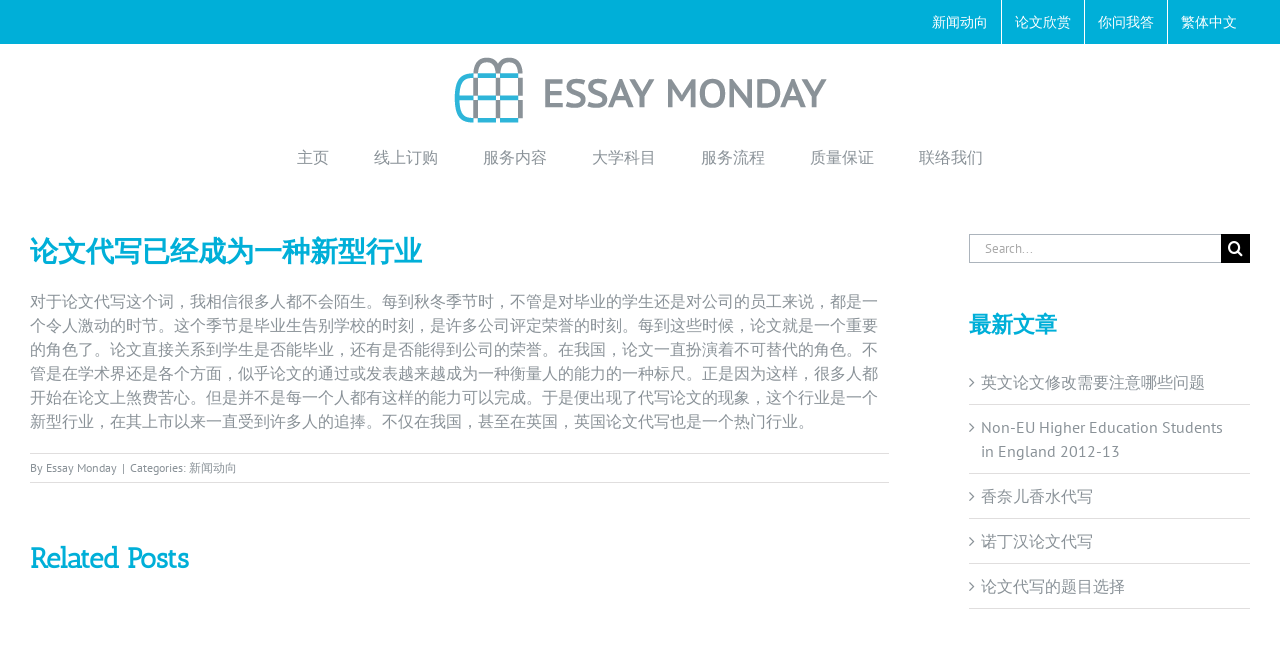

--- FILE ---
content_type: text/html; charset=UTF-8
request_url: https://www.essaymon.com/sc/essay-writing-has-become-a-new-industry.html
body_size: 12445
content:
<!DOCTYPE html>
<html class="avada-html-layout-boxed avada-html-header-position-top" lang="en-US" prefix="og: http://ogp.me/ns# fb: http://ogp.me/ns/fb#">
<head>
	<meta http-equiv="X-UA-Compatible" content="IE=edge" />
	<meta http-equiv="Content-Type" content="text/html; charset=utf-8"/>
	<meta name="viewport" content="width=device-width, initial-scale=1" />
	<meta name='robots' content='index, follow, max-image-preview:large, max-snippet:-1, max-video-preview:-1' />
	<style>img:is([sizes="auto" i], [sizes^="auto," i]) { contain-intrinsic-size: 3000px 1500px }</style>
	
	<!-- This site is optimized with the Yoast SEO plugin v26.7 - https://yoast.com/wordpress/plugins/seo/ -->
	<title>论文代写已经成为一种新型行业 - Essay Monday 英国专业论文代写辅导</title>
	<link rel="canonical" href="https://www.essaymon.com/sc/essay-writing-has-become-a-new-industry.html" />
	<meta property="og:locale" content="en_US" />
	<meta property="og:type" content="article" />
	<meta property="og:title" content="论文代写已经成为一种新型行业 - Essay Monday 英国专业论文代写辅导" />
	<meta property="og:description" content="对于论文代写这个词，我相信很多人都不会陌生。每到秋冬季节时，不管是对毕业的学生还是对公司的员工来说，都是一个令人激动的时节。这个季节是毕业生告别学校的时刻，是许多公司评定荣誉的时刻。每到这些时候，论文就是一个重要的角色了。论文直接关系到学生是否能毕业，还有是否能得到公司的荣誉。在我国，论文一直扮演着不可替代的角色。不管是在学术界还是各个方面，似乎论文的通过或发表越来越成为一种衡量人的能力的一种标尺。正是因为这样，很多人都开始在论文上煞费苦心。但是并不是每一个人都有这样的能力可以完成。于是便出现了代写论文的现象，这个行业是一个新型行业，在其上市以来一直受到许多人的追捧。不仅在我国，甚至在英国，英国论文代写也是一个热门行业。" />
	<meta property="og:url" content="https://www.essaymon.com/sc/essay-writing-has-become-a-new-industry.html" />
	<meta property="og:site_name" content="Essay Monday 英国专业论文代写辅导" />
	<meta property="article:published_time" content="2014-09-26T08:03:27+00:00" />
	<meta property="article:modified_time" content="2015-11-23T16:29:59+00:00" />
	<meta name="author" content="Essay Monday" />
	<meta name="twitter:label1" content="Written by" />
	<meta name="twitter:data1" content="Essay Monday" />
	<script type="application/ld+json" class="yoast-schema-graph">{"@context":"https://schema.org","@graph":[{"@type":"Article","@id":"https://www.essaymon.com/sc/essay-writing-has-become-a-new-industry.html#article","isPartOf":{"@id":"https://www.essaymon.com/sc/essay-writing-has-become-a-new-industry.html"},"author":{"name":"Essay Monday","@id":"https://www.essaymon.com/sc/#/schema/person/e72685b7b84f80bb19717e293aea999d"},"headline":"论文代写已经成为一种新型行业","datePublished":"2014-09-26T08:03:27+00:00","dateModified":"2015-11-23T16:29:59+00:00","mainEntityOfPage":{"@id":"https://www.essaymon.com/sc/essay-writing-has-become-a-new-industry.html"},"wordCount":0,"articleSection":["新闻动向"],"inLanguage":"en-US"},{"@type":"WebPage","@id":"https://www.essaymon.com/sc/essay-writing-has-become-a-new-industry.html","url":"https://www.essaymon.com/sc/essay-writing-has-become-a-new-industry.html","name":"论文代写已经成为一种新型行业 - Essay Monday 英国专业论文代写辅导","isPartOf":{"@id":"https://www.essaymon.com/sc/#website"},"datePublished":"2014-09-26T08:03:27+00:00","dateModified":"2015-11-23T16:29:59+00:00","author":{"@id":"https://www.essaymon.com/sc/#/schema/person/e72685b7b84f80bb19717e293aea999d"},"breadcrumb":{"@id":"https://www.essaymon.com/sc/essay-writing-has-become-a-new-industry.html#breadcrumb"},"inLanguage":"en-US","potentialAction":[{"@type":"ReadAction","target":["https://www.essaymon.com/sc/essay-writing-has-become-a-new-industry.html"]}]},{"@type":"BreadcrumbList","@id":"https://www.essaymon.com/sc/essay-writing-has-become-a-new-industry.html#breadcrumb","itemListElement":[{"@type":"ListItem","position":1,"name":"Home","item":"https://www.essaymon.com/sc/"},{"@type":"ListItem","position":2,"name":"新闻动向","item":"https://www.essaymon.com/sc/news"},{"@type":"ListItem","position":3,"name":"论文代写已经成为一种新型行业"}]},{"@type":"WebSite","@id":"https://www.essaymon.com/sc/#website","url":"https://www.essaymon.com/sc/","name":"Essay Monday 英国专业论文代写辅导","description":"专业论文代写，论文辅导专家帮助华人留学生理解知识","potentialAction":[{"@type":"SearchAction","target":{"@type":"EntryPoint","urlTemplate":"https://www.essaymon.com/sc/?s={search_term_string}"},"query-input":{"@type":"PropertyValueSpecification","valueRequired":true,"valueName":"search_term_string"}}],"inLanguage":"en-US"},{"@type":"Person","@id":"https://www.essaymon.com/sc/#/schema/person/e72685b7b84f80bb19717e293aea999d","name":"Essay Monday","image":{"@type":"ImageObject","inLanguage":"en-US","@id":"https://www.essaymon.com/sc/#/schema/person/image/","url":"https://secure.gravatar.com/avatar/0ab2368989ac0872c5649cd286ac21287169dd74d6ebe729f18d4f0b5c4758d8?s=96&d=mm&r=g","contentUrl":"https://secure.gravatar.com/avatar/0ab2368989ac0872c5649cd286ac21287169dd74d6ebe729f18d4f0b5c4758d8?s=96&d=mm&r=g","caption":"Essay Monday"},"url":"https://www.essaymon.com/sc/author/essmon"}]}</script>
	<!-- / Yoast SEO plugin. -->


<link rel="alternate" type="application/rss+xml" title="Essay Monday 英国专业论文代写辅导 &raquo; Feed" href="https://www.essaymon.com/sc/feed" />
<link rel="alternate" type="application/rss+xml" title="Essay Monday 英国专业论文代写辅导 &raquo; Comments Feed" href="https://www.essaymon.com/sc/comments/feed" />
					<link rel="shortcut icon" href="https://www.essaymon.com/sc/wp-content/uploads/sites/2/2016/06/favicon.png" type="image/x-icon" />
		
		
		
				<link rel="alternate" type="application/rss+xml" title="Essay Monday 英国专业论文代写辅导 &raquo; 论文代写已经成为一种新型行业 Comments Feed" href="https://www.essaymon.com/sc/essay-writing-has-become-a-new-industry.html/feed" />

		<meta property="og:title" content="论文代写已经成为一种新型行业"/>
		<meta property="og:type" content="article"/>
		<meta property="og:url" content="https://www.essaymon.com/sc/essay-writing-has-become-a-new-industry.html"/>
		<meta property="og:site_name" content="Essay Monday 英国专业论文代写辅导"/>
		<meta property="og:description" content="对于论文代写这个词，我相信很多人都不会陌生。每到秋冬季节时，不管是对毕业的学生还是对公司的员工来说，都是一个令人激动的时节。这个季节是毕业生告别学校的时刻，是许多公司评定荣誉的时刻。每到这些时候，论文就是一个重要的角色了。论文直接关系到学生是否能毕业，还有是否能得到公司的荣誉。在我国，论文一直扮演着不可替代的角色。不管是在学术界还是各个方面，似乎论文的通过或发表越来越成为一种衡量人的能力的一种标尺。正是因为这样，很多人都开始在论文上煞费苦心。但是并不是每一个人都有这样的能力可以完成。于是便出现了代写论文的现象，这个行业是一个新型行业，在其上市以来一直受到许多人的追捧。不仅在我国，甚至在英国，英国论文代写也是一个热门行业。"/>

									<meta property="og:image" content="https://www.essaymon.com/sc/wp-content/uploads/sites/2/2015/08/logo-sticky.png"/>
							<link rel='stylesheet' id='fusion-dynamic-css-css' href='https://www.essaymon.com/sc/wp-content/uploads/sites/2/fusion-styles/_blog-2-47b1d26a30bbaf9f3e2afae829280066.min.css?ver=3.9.1' type='text/css' media='all' />
<script type="6ceae43682c4d246c09f9ce7-text/javascript" src="https://www.essaymon.com/sc/wp-includes/js/jquery/jquery.min.js?ver=3.7.1" id="jquery-core-js"></script>
<script type="6ceae43682c4d246c09f9ce7-text/javascript" src="https://www.essaymon.com/sc/wp-includes/js/jquery/jquery-migrate.min.js?ver=3.4.1" id="jquery-migrate-js"></script>
<script type="6ceae43682c4d246c09f9ce7-text/javascript" id="file_uploads_nfpluginsettings-js-extra">
/* <![CDATA[ */
var params = {"clearLogRestUrl":"https:\/\/www.essaymon.com\/sc\/wp-json\/nf-file-uploads\/debug-log\/delete-all","clearLogButtonId":"file_uploads_clear_debug_logger","downloadLogRestUrl":"https:\/\/www.essaymon.com\/sc\/wp-json\/nf-file-uploads\/debug-log\/get-all","downloadLogButtonId":"file_uploads_download_debug_logger"};
/* ]]> */
</script>
<script type="6ceae43682c4d246c09f9ce7-text/javascript" src="https://www.essaymon.com/sc/wp-content/plugins/ninja-forms-uploads/assets/js/nfpluginsettings.js?ver=3.3.23" id="file_uploads_nfpluginsettings-js"></script>
<script type="6ceae43682c4d246c09f9ce7-text/javascript" src="https://www.essaymon.com/sc/wp-content/plugins/revslider/public/assets/js/rbtools.min.js?ver=6.6.7" async id="tp-tools-js"></script>
<script type="6ceae43682c4d246c09f9ce7-text/javascript" src="https://www.essaymon.com/sc/wp-content/plugins/revslider/public/assets/js/rs6.min.js?ver=6.6.7" async id="revmin-js"></script>
<link rel="https://api.w.org/" href="https://www.essaymon.com/sc/wp-json/" /><link rel="alternate" title="JSON" type="application/json" href="https://www.essaymon.com/sc/wp-json/wp/v2/posts/1067" /><link rel="EditURI" type="application/rsd+xml" title="RSD" href="https://www.essaymon.com/sc/xmlrpc.php?rsd" />
<link rel='shortlink' href='https://www.essaymon.com/sc/?p=1067' />
<link rel="alternate" title="oEmbed (JSON)" type="application/json+oembed" href="https://www.essaymon.com/sc/wp-json/oembed/1.0/embed?url=https%3A%2F%2Fwww.essaymon.com%2Fsc%2Fessay-writing-has-become-a-new-industry.html" />
<link rel="alternate" title="oEmbed (XML)" type="text/xml+oembed" href="https://www.essaymon.com/sc/wp-json/oembed/1.0/embed?url=https%3A%2F%2Fwww.essaymon.com%2Fsc%2Fessay-writing-has-become-a-new-industry.html&#038;format=xml" />
<style type="text/css" id="css-fb-visibility">@media screen and (max-width: 640px){.fusion-no-small-visibility{display:none !important;}body .sm-text-align-center{text-align:center !important;}body .sm-text-align-left{text-align:left !important;}body .sm-text-align-right{text-align:right !important;}body .sm-flex-align-center{justify-content:center !important;}body .sm-flex-align-flex-start{justify-content:flex-start !important;}body .sm-flex-align-flex-end{justify-content:flex-end !important;}body .sm-mx-auto{margin-left:auto !important;margin-right:auto !important;}body .sm-ml-auto{margin-left:auto !important;}body .sm-mr-auto{margin-right:auto !important;}body .fusion-absolute-position-small{position:absolute;top:auto;width:100%;}.awb-sticky.awb-sticky-small{ position: sticky; top: var(--awb-sticky-offset,0); }}@media screen and (min-width: 641px) and (max-width: 1024px){.fusion-no-medium-visibility{display:none !important;}body .md-text-align-center{text-align:center !important;}body .md-text-align-left{text-align:left !important;}body .md-text-align-right{text-align:right !important;}body .md-flex-align-center{justify-content:center !important;}body .md-flex-align-flex-start{justify-content:flex-start !important;}body .md-flex-align-flex-end{justify-content:flex-end !important;}body .md-mx-auto{margin-left:auto !important;margin-right:auto !important;}body .md-ml-auto{margin-left:auto !important;}body .md-mr-auto{margin-right:auto !important;}body .fusion-absolute-position-medium{position:absolute;top:auto;width:100%;}.awb-sticky.awb-sticky-medium{ position: sticky; top: var(--awb-sticky-offset,0); }}@media screen and (min-width: 1025px){.fusion-no-large-visibility{display:none !important;}body .lg-text-align-center{text-align:center !important;}body .lg-text-align-left{text-align:left !important;}body .lg-text-align-right{text-align:right !important;}body .lg-flex-align-center{justify-content:center !important;}body .lg-flex-align-flex-start{justify-content:flex-start !important;}body .lg-flex-align-flex-end{justify-content:flex-end !important;}body .lg-mx-auto{margin-left:auto !important;margin-right:auto !important;}body .lg-ml-auto{margin-left:auto !important;}body .lg-mr-auto{margin-right:auto !important;}body .fusion-absolute-position-large{position:absolute;top:auto;width:100%;}.awb-sticky.awb-sticky-large{ position: sticky; top: var(--awb-sticky-offset,0); }}</style><meta name="generator" content="Powered by Slider Revolution 6.6.7 - responsive, Mobile-Friendly Slider Plugin for WordPress with comfortable drag and drop interface." />
<script type="6ceae43682c4d246c09f9ce7-text/javascript">function setREVStartSize(e){
			//window.requestAnimationFrame(function() {
				window.RSIW = window.RSIW===undefined ? window.innerWidth : window.RSIW;
				window.RSIH = window.RSIH===undefined ? window.innerHeight : window.RSIH;
				try {
					var pw = document.getElementById(e.c).parentNode.offsetWidth,
						newh;
					pw = pw===0 || isNaN(pw) || (e.l=="fullwidth" || e.layout=="fullwidth") ? window.RSIW : pw;
					e.tabw = e.tabw===undefined ? 0 : parseInt(e.tabw);
					e.thumbw = e.thumbw===undefined ? 0 : parseInt(e.thumbw);
					e.tabh = e.tabh===undefined ? 0 : parseInt(e.tabh);
					e.thumbh = e.thumbh===undefined ? 0 : parseInt(e.thumbh);
					e.tabhide = e.tabhide===undefined ? 0 : parseInt(e.tabhide);
					e.thumbhide = e.thumbhide===undefined ? 0 : parseInt(e.thumbhide);
					e.mh = e.mh===undefined || e.mh=="" || e.mh==="auto" ? 0 : parseInt(e.mh,0);
					if(e.layout==="fullscreen" || e.l==="fullscreen")
						newh = Math.max(e.mh,window.RSIH);
					else{
						e.gw = Array.isArray(e.gw) ? e.gw : [e.gw];
						for (var i in e.rl) if (e.gw[i]===undefined || e.gw[i]===0) e.gw[i] = e.gw[i-1];
						e.gh = e.el===undefined || e.el==="" || (Array.isArray(e.el) && e.el.length==0)? e.gh : e.el;
						e.gh = Array.isArray(e.gh) ? e.gh : [e.gh];
						for (var i in e.rl) if (e.gh[i]===undefined || e.gh[i]===0) e.gh[i] = e.gh[i-1];
											
						var nl = new Array(e.rl.length),
							ix = 0,
							sl;
						e.tabw = e.tabhide>=pw ? 0 : e.tabw;
						e.thumbw = e.thumbhide>=pw ? 0 : e.thumbw;
						e.tabh = e.tabhide>=pw ? 0 : e.tabh;
						e.thumbh = e.thumbhide>=pw ? 0 : e.thumbh;
						for (var i in e.rl) nl[i] = e.rl[i]<window.RSIW ? 0 : e.rl[i];
						sl = nl[0];
						for (var i in nl) if (sl>nl[i] && nl[i]>0) { sl = nl[i]; ix=i;}
						var m = pw>(e.gw[ix]+e.tabw+e.thumbw) ? 1 : (pw-(e.tabw+e.thumbw)) / (e.gw[ix]);
						newh =  (e.gh[ix] * m) + (e.tabh + e.thumbh);
					}
					var el = document.getElementById(e.c);
					if (el!==null && el) el.style.height = newh+"px";
					el = document.getElementById(e.c+"_wrapper");
					if (el!==null && el) {
						el.style.height = newh+"px";
						el.style.display = "block";
					}
				} catch(e){
					console.log("Failure at Presize of Slider:" + e)
				}
			//});
		  };</script>
		<script type="6ceae43682c4d246c09f9ce7-text/javascript">
			var doc = document.documentElement;
			doc.setAttribute( 'data-useragent', navigator.userAgent );
		</script>
		<script type="6ceae43682c4d246c09f9ce7-text/javascript">
  (function(i,s,o,g,r,a,m){i['GoogleAnalyticsObject']=r;i[r]=i[r]||function(){
  (i[r].q=i[r].q||[]).push(arguments)},i[r].l=1*new Date();a=s.createElement(o),
  m=s.getElementsByTagName(o)[0];a.async=1;a.src=g;m.parentNode.insertBefore(a,m)
  })(window,document,'script','//www.google-analytics.com/analytics.js','ga');

  ga('create', 'UA-57433109-9', 'auto');
  ga('send', 'pageview');

</script>
	</head>

<body class="wp-singular post-template-default single single-post postid-1067 single-format-standard wp-theme-Avada wp-child-theme-Avada-Child-Theme has-sidebar fusion-image-hovers fusion-pagination-sizing fusion-button_type-flat fusion-button_span-no fusion-button_gradient-linear avada-image-rollover-circle-yes avada-image-rollover-no fusion-has-button-gradient fusion-body ltr no-mobile-slidingbar no-desktop-totop no-mobile-totop fusion-disable-outline fusion-sub-menu-fade mobile-logo-pos-center layout-boxed-mode avada-has-boxed-modal-shadow-none layout-scroll-offset-full avada-has-zero-margin-offset-top fusion-top-header menu-text-align-center mobile-menu-design-modern fusion-show-pagination-text fusion-header-layout-v5 avada-responsive avada-footer-fx-bg-parallax avada-menu-highlight-style-bar fusion-search-form-classic fusion-main-menu-search-overlay fusion-avatar-square avada-sticky-shrinkage avada-dropdown-styles avada-blog-layout-grid avada-blog-archive-layout-grid avada-header-shadow-no avada-menu-icon-position-left avada-has-megamenu-shadow avada-has-mainmenu-dropdown-divider avada-has-pagetitle-100-width avada-has-breadcrumb-mobile-hidden avada-has-titlebar-hide avada-has-pagination-padding avada-flyout-menu-direction-fade avada-ec-views-v1" data-awb-post-id="1067">
		<a class="skip-link screen-reader-text" href="#content">Skip to content</a>

	<div id="boxed-wrapper">
									
		<div id="wrapper" class="fusion-wrapper">
			<div id="home" style="position:relative;top:-1px;"></div>
							
					
			<header class="fusion-header-wrapper">
				<div class="fusion-header-v5 fusion-logo-alignment fusion-logo-center fusion-sticky-menu- fusion-sticky-logo-1 fusion-mobile-logo-1 fusion-sticky-menu-and-logo fusion-header-menu-align-center fusion-mobile-menu-design-modern">
					
<div class="fusion-secondary-header">
	<div class="fusion-row">
							<div class="fusion-alignright">
				<nav class="fusion-secondary-menu" role="navigation" aria-label="Secondary Menu"><ul id="menu-top-nav" class="menu"><li  id="menu-item-1790"  class="menu-item menu-item-type-post_type menu-item-object-page current_page_parent menu-item-1790"  data-item-id="1790"><a  href="https://www.essaymon.com/sc/news" class="fusion-bar-highlight"><span class="menu-text">新闻动向</span></a></li><li  id="menu-item-1791"  class="menu-item menu-item-type-post_type menu-item-object-page menu-item-1791"  data-item-id="1791"><a  href="https://www.essaymon.com/sc/free-essays" class="fusion-bar-highlight"><span class="menu-text">论文欣赏</span></a></li><li  id="menu-item-1792"  class="menu-item menu-item-type-post_type menu-item-object-page menu-item-1792"  data-item-id="1792"><a  href="https://www.essaymon.com/sc/faqs" class="fusion-bar-highlight"><span class="menu-text">你问我答</span></a></li><li  id="menu-item-1827"  class="menu-item menu-item-type-custom menu-item-object-custom menu-item-1827"  data-item-id="1827"><a href="https://www.essaymon.com/" class="fusion-bar-highlight"><span class="menu-text">繁体中文</span></a></li></ul></nav><nav class="fusion-mobile-nav-holder fusion-mobile-menu-text-align-left" aria-label="Secondary Mobile Menu"></nav>			</div>
			</div>
</div>
<div class="fusion-header-sticky-height"></div>
<div class="fusion-sticky-header-wrapper"> <!-- start fusion sticky header wrapper -->
	<div class="fusion-header">
		<div class="fusion-row">
							<div class="fusion-logo" data-margin-top="10px" data-margin-bottom="10px" data-margin-left="0px" data-margin-right="0px">
			<a class="fusion-logo-link"  href="https://www.essaymon.com/sc/" >

						<!-- standard logo -->
			<img src="https://www.essaymon.com/sc/wp-content/uploads/sites/2/2015/08/logo-sticky.png" srcset="https://www.essaymon.com/sc/wp-content/uploads/sites/2/2015/08/logo-sticky.png 1x, https://www.essaymon.com/sc/wp-content/uploads/sites/2/2015/08/logo-sticky@2x.png 2x" width="375" height="72" style="max-height:72px;height:auto;" alt="Essay Monday 英国专业论文代写辅导 Logo" data-retina_logo_url="https://www.essaymon.com/sc/wp-content/uploads/sites/2/2015/08/logo-sticky@2x.png" class="fusion-standard-logo" />

											<!-- mobile logo -->
				<img src="https://www.essaymon.com/sc/wp-content/uploads/sites/2/2015/09/logo-new-21.svg" srcset="https://www.essaymon.com/sc/wp-content/uploads/sites/2/2015/09/logo-new-21.svg 1x" width="" height="" alt="Essay Monday 英国专业论文代写辅导 Logo" data-retina_logo_url="" class="fusion-mobile-logo" />
			
											<!-- sticky header logo -->
				<img src="https://www.essaymon.com/sc/wp-content/uploads/sites/2/2015/09/logo-new-21.svg" srcset="https://www.essaymon.com/sc/wp-content/uploads/sites/2/2015/09/logo-new-21.svg 1x" width="" height="" alt="Essay Monday 英国专业论文代写辅导 Logo" data-retina_logo_url="" class="fusion-sticky-logo" />
					</a>
		</div>
								<div class="fusion-mobile-menu-icons">
							<a href="#" class="fusion-icon awb-icon-bars" aria-label="Toggle mobile menu" aria-expanded="false"></a>
		
		
		
			</div>
			
					</div>
	</div>
	<div class="fusion-secondary-main-menu">
		<div class="fusion-row">
			<nav class="fusion-main-menu" aria-label="Main Menu"><div class="fusion-overlay-search">		<form role="search" class="searchform fusion-search-form  fusion-search-form-classic" method="get" action="https://www.essaymon.com/sc/">
			<div class="fusion-search-form-content">

				
				<div class="fusion-search-field search-field">
					<label><span class="screen-reader-text">Search for:</span>
													<input type="search" value="" name="s" class="s" placeholder="Search..." required aria-required="true" aria-label="Search..."/>
											</label>
				</div>
				<div class="fusion-search-button search-button">
					<input type="submit" class="fusion-search-submit searchsubmit" aria-label="Search" value="&#xf002;" />
									</div>

				
			</div>


			
		</form>
		<div class="fusion-search-spacer"></div><a href="#" role="button" aria-label="Close Search" class="fusion-close-search"></a></div><ul id="menu-main-nav" class="fusion-menu"><li  id="menu-item-1793"  class="menu-item menu-item-type-post_type menu-item-object-page menu-item-home menu-item-1793"  data-item-id="1793"><a  href="https://www.essaymon.com/sc/" class="fusion-bar-highlight"><span class="menu-text">主页</span></a></li><li  id="menu-item-1794"  class="menu-item menu-item-type-post_type menu-item-object-page menu-item-1794"  data-item-id="1794"><a  href="https://www.essaymon.com/sc/order" class="fusion-bar-highlight"><span class="menu-text">线上订购</span></a></li><li  id="menu-item-1796"  class="menu-item menu-item-type-post_type menu-item-object-page menu-item-1796"  data-item-id="1796"><a  href="https://www.essaymon.com/sc/services" class="fusion-bar-highlight"><span class="menu-text">服务内容</span></a></li><li  id="menu-item-1795"  class="menu-item menu-item-type-post_type menu-item-object-page menu-item-1795"  data-item-id="1795"><a  href="https://www.essaymon.com/sc/course-subjects" class="fusion-bar-highlight"><span class="menu-text">大学科目</span></a></li><li  id="menu-item-1798"  class="menu-item menu-item-type-post_type menu-item-object-page menu-item-1798"  data-item-id="1798"><a  href="https://www.essaymon.com/sc/procedures" class="fusion-bar-highlight"><span class="menu-text">服务流程</span></a></li><li  id="menu-item-1799"  class="menu-item menu-item-type-post_type menu-item-object-page menu-item-1799"  data-item-id="1799"><a  href="https://www.essaymon.com/sc/guarantees" class="fusion-bar-highlight"><span class="menu-text">质量保证</span></a></li><li  id="menu-item-1797"  class="menu-item menu-item-type-post_type menu-item-object-page menu-item-1797"  data-item-id="1797"><a  href="https://www.essaymon.com/sc/contact-us" class="fusion-bar-highlight"><span class="menu-text">联络我们</span></a></li></ul></nav>
<nav class="fusion-mobile-nav-holder fusion-mobile-menu-text-align-left" aria-label="Main Menu Mobile"></nav>

					</div>
	</div>
</div> <!-- end fusion sticky header wrapper -->
				</div>
				<div class="fusion-clearfix"></div>
			</header>
								
							<div id="sliders-container" class="fusion-slider-visibility">
					</div>
				
					
							
			
						<main id="main" class="clearfix ">
				<div class="fusion-row" style="">

<section id="content" style="float: left;">
	
					<article id="post-1067" class="post post-1067 type-post status-publish format-standard hentry category-news">
						
				
															<h1 class="entry-title fusion-post-title">论文代写已经成为一种新型行业</h1>										<div class="post-content">
				<p>对于论文代写这个词，我相信很多人都不会陌生。每到秋冬季节时，不管是对毕业的学生还是对公司的员工来说，都是一个令人激动的时节。这个季节是毕业生告别学校的时刻，是许多公司评定荣誉的时刻。每到这些时候，论文就是一个重要的角色了。论文直接关系到学生是否能毕业，还有是否能得到公司的荣誉。在我国，论文一直扮演着不可替代的角色。不管是在学术界还是各个方面，似乎论文的通过或发表越来越成为一种衡量人的能力的一种标尺。正是因为这样，很多人都开始在论文上煞费苦心。但是并不是每一个人都有这样的能力可以完成。于是便出现了代写论文的现象，这个行业是一个新型行业，在其上市以来一直受到许多人的追捧。不仅在我国，甚至在英国，英国论文代写也是一个热门行业。</p>
							</div>

												<div class="fusion-meta-info"><div class="fusion-meta-info-wrapper"><span class="updated rich-snippet-hidden">2015-11-23T16:29:59+00:00</span>By <span class="vcard"><span class="fn"><a href="https://www.essaymon.com/sc/author/essmon" title="Posts by Essay Monday" rel="author">Essay Monday</a></span></span><span class="fusion-inline-sep">|</span>Categories: <a href="https://www.essaymon.com/sc/category/news" rel="category tag">新闻动向</a><span class="fusion-inline-sep">|</span></div></div>																								<section class="related-posts single-related-posts">
					<div class="fusion-title fusion-title-size-two sep-" style="margin-top:0px;margin-bottom:31px;">
					<h2 class="title-heading-left" style="margin:0;">
						Related Posts					</h2>
					<span class="awb-title-spacer"></span>
					<div class="title-sep-container">
						<div class="title-sep sep-"></div>
					</div>
				</div>
				
	
	
	
					<div class="awb-carousel awb-swiper awb-swiper-carousel" data-imagesize="fixed" data-metacontent="no" data-autoplay="no" data-touchscroll="no" data-columns="5" data-itemmargin="44px" data-itemwidth="180" data-scrollitems="">
		<div class="swiper-wrapper">
																		<div class="swiper-slide">
					<div class="fusion-carousel-item-wrapper">
						<div  class="fusion-image-wrapper fusion-image-size-fixed" aria-haspopup="true">
							<a href="https://www.essaymon.com/sc/english-papers-modify-what-issues-need-attention.html" aria-label="英文论文修改需要注意哪些问题">
										<div class="fusion-placeholder-image" data-origheight="150" data-origwidth="100%" style="width:100%;height:150px;"></div>
					</a>
							</div>
											</div><!-- fusion-carousel-item-wrapper -->
				</div>
															<div class="swiper-slide">
					<div class="fusion-carousel-item-wrapper">
						<div  class="fusion-image-wrapper fusion-image-size-fixed" aria-haspopup="true">
							<a href="https://www.essaymon.com/sc/non-eu-higher-education-students-in-england-2012-13.html" aria-label="Non-EU Higher Education Students in England 2012-13">
										<div class="fusion-placeholder-image" data-origheight="150" data-origwidth="100%" style="width:100%;height:150px;"></div>
					</a>
							</div>
											</div><!-- fusion-carousel-item-wrapper -->
				</div>
															<div class="swiper-slide">
					<div class="fusion-carousel-item-wrapper">
						<div  class="fusion-image-wrapper fusion-image-size-fixed" aria-haspopup="true">
							<a href="https://www.essaymon.com/sc/nottingham-paper-to-write.html" aria-label="诺丁汉论文代写">
										<div class="fusion-placeholder-image" data-origheight="150" data-origwidth="100%" style="width:100%;height:150px;"></div>
					</a>
							</div>
											</div><!-- fusion-carousel-item-wrapper -->
				</div>
															<div class="swiper-slide">
					<div class="fusion-carousel-item-wrapper">
						<div  class="fusion-image-wrapper fusion-image-size-fixed" aria-haspopup="true">
							<a href="https://www.essaymon.com/sc/paper-to-write-the-exam-topics-secret-answer.html" aria-label="论文代写的考试答题选题秘诀">
										<div class="fusion-placeholder-image" data-origheight="150" data-origwidth="100%" style="width:100%;height:150px;"></div>
					</a>
							</div>
											</div><!-- fusion-carousel-item-wrapper -->
				</div>
															<div class="swiper-slide">
					<div class="fusion-carousel-item-wrapper">
						<div  class="fusion-image-wrapper fusion-image-size-fixed" aria-haspopup="true">
							<a href="https://www.essaymon.com/sc/essay-writing-exam-tips.html" aria-label="论文代写的考试技巧">
										<div class="fusion-placeholder-image" data-origheight="150" data-origwidth="100%" style="width:100%;height:150px;"></div>
					</a>
							</div>
											</div><!-- fusion-carousel-item-wrapper -->
				</div>
					</div><!-- swiper-wrapper -->
				<div class="awb-swiper-button awb-swiper-button-prev"><i class="awb-icon-angle-left"></i></div><div class="awb-swiper-button awb-swiper-button-next"><i class="awb-icon-angle-right"></i></div>	</div><!-- fusion-carousel -->
</section><!-- related-posts -->


																	</article>
	</section>
<aside id="sidebar" class="sidebar fusion-widget-area fusion-content-widget-area fusion-sidebar-right fusion-blogsidebar" style="float: right;" data="">
											
					<section id="search-2" class="widget widget_search">		<form role="search" class="searchform fusion-search-form  fusion-search-form-classic" method="get" action="https://www.essaymon.com/sc/">
			<div class="fusion-search-form-content">

				
				<div class="fusion-search-field search-field">
					<label><span class="screen-reader-text">Search for:</span>
													<input type="search" value="" name="s" class="s" placeholder="Search..." required aria-required="true" aria-label="Search..."/>
											</label>
				</div>
				<div class="fusion-search-button search-button">
					<input type="submit" class="fusion-search-submit searchsubmit" aria-label="Search" value="&#xf002;" />
									</div>

				
			</div>


			
		</form>
		</section>
		<section id="recent-posts-2" class="widget widget_recent_entries">
		<div class="heading"><h4 class="widget-title">最新文章</h4></div>
		<ul>
											<li>
					<a href="https://www.essaymon.com/sc/english-papers-modify-what-issues-need-attention.html">英文论文修改需要注意哪些问题</a>
									</li>
											<li>
					<a href="https://www.essaymon.com/sc/non-eu-higher-education-students-in-england-2012-13.html">Non-EU Higher Education Students in England 2012-13</a>
									</li>
											<li>
					<a href="https://www.essaymon.com/sc/chanel-perfume-to-write.html">香奈儿香水代写</a>
									</li>
											<li>
					<a href="https://www.essaymon.com/sc/nottingham-paper-to-write.html">诺丁汉论文代写</a>
									</li>
											<li>
					<a href="https://www.essaymon.com/sc/essay-writing-topic-selection.html">论文代写的题目选择</a>
									</li>
					</ul>

		</section>			</aside>
						
					</div>  <!-- fusion-row -->
				</main>  <!-- #main -->
				
				
								
					
		<div class="fusion-footer">
					
	<footer class="fusion-footer-widget-area fusion-widget-area">
		<div class="fusion-row">
			<div class="fusion-columns fusion-columns-4 fusion-widget-area">
				
																									<div class="fusion-column col-lg-3 col-md-3 col-sm-3">
							<section id="text-2" class="fusion-footer-widget-column widget widget_text">			<div class="textwidget"><img style="padding-bottom: 20px;" src="https://www.essaymon.com/sc/wp-content/uploads/sites/2/2015/09/logo-footer-04.svg"><br />
<p style="font-size: 14px; line-height: 18px;">Copyright © 1998-2015 <a href="https://www.essaymon.com/sc/">Essay Monday</a><br />All Rights Reserved.<br />Our services are to be used for research and reference purposes only.</p></div>
		<div style="clear:both;"></div></section>																					</div>
																										<div class="fusion-column col-lg-3 col-md-3 col-sm-3">
							<section id="text-3" class="fusion-footer-widget-column widget widget_text"><h4 class="widget-title">联络我们</h4>			<div class="textwidget"><strong>微信:</strong>  essaymon<br />
<strong>Line:</strong>  essaymon<br />
<strong>QQ:</strong> 2679468249<br />
<strong>Skype:</strong> essaymon[at]outlook.com<br />
<strong>电话:</strong>  075 071 628 68<br />
<strong>电邮:</strong>  info[at]essaymon.com<br /></div>
		<div style="clear:both;"></div></section>																					</div>
																										<div class="fusion-column col-lg-3 col-md-3 col-sm-3">
							
		<section id="recent-posts-3" class="fusion-footer-widget-column widget widget_recent_entries">
		<h4 class="widget-title">新闻动向</h4>
		<ul>
											<li>
					<a href="https://www.essaymon.com/sc/english-papers-modify-what-issues-need-attention.html">英文论文修改需要注意哪些问题</a>
									</li>
											<li>
					<a href="https://www.essaymon.com/sc/non-eu-higher-education-students-in-england-2012-13.html">Non-EU Higher Education Students in England 2012-13</a>
									</li>
											<li>
					<a href="https://www.essaymon.com/sc/chanel-perfume-to-write.html">香奈儿香水代写</a>
									</li>
					</ul>

		<div style="clear:both;"></div></section>																					</div>
																										<div class="fusion-column fusion-column-last col-lg-3 col-md-3 col-sm-3">
							<section id="text-5" class="fusion-footer-widget-column widget widget_text"><h4 class="widget-title">其他信息</h4>			<div class="textwidget"><a href="/order";>计算论文写作所需金额</a><br />
<a href="/course-subjects";>查看主要代写科目</a><br />
<a href="/sc/policies">EM服务注意事项</a><br />
<a href="/sc/privacy-policy">EM对客人的隐私条款</a> <br />
<a href="https://www.essaymon.com/sc/sitemap_index.xml">Sitemap</a><br /></div>
		<div style="clear:both;"></div></section>																					</div>
																											
				<div class="fusion-clearfix"></div>
			</div> <!-- fusion-columns -->
		</div> <!-- fusion-row -->
	</footer> <!-- fusion-footer-widget-area -->

		</div> <!-- fusion-footer -->

		
					
												</div> <!-- wrapper -->
		</div> <!-- #boxed-wrapper -->
					
							<a class="fusion-one-page-text-link fusion-page-load-link" tabindex="-1" href="#" aria-hidden="true">Page load link</a>

		<div class="avada-footer-scripts">
			
		<script type="6ceae43682c4d246c09f9ce7-text/javascript">
			window.RS_MODULES = window.RS_MODULES || {};
			window.RS_MODULES.modules = window.RS_MODULES.modules || {};
			window.RS_MODULES.waiting = window.RS_MODULES.waiting || [];
			window.RS_MODULES.defered = false;
			window.RS_MODULES.moduleWaiting = window.RS_MODULES.moduleWaiting || {};
			window.RS_MODULES.type = 'compiled';
		</script>
		<script type="speculationrules">
{"prefetch":[{"source":"document","where":{"and":[{"href_matches":"\/sc\/*"},{"not":{"href_matches":["\/sc\/wp-*.php","\/sc\/wp-admin\/*","\/sc\/wp-content\/uploads\/sites\/2\/*","\/sc\/wp-content\/*","\/sc\/wp-content\/plugins\/*","\/sc\/wp-content\/themes\/Avada-Child-Theme\/*","\/sc\/wp-content\/themes\/Avada\/*","\/sc\/*\\?(.+)"]}},{"not":{"selector_matches":"a[rel~=\"nofollow\"]"}},{"not":{"selector_matches":".no-prefetch, .no-prefetch a"}}]},"eagerness":"conservative"}]}
</script>
<svg xmlns="http://www.w3.org/2000/svg" viewBox="0 0 0 0" width="0" height="0" focusable="false" role="none" style="visibility: hidden; position: absolute; left: -9999px; overflow: hidden;" ><defs><filter id="wp-duotone-dark-grayscale"><feColorMatrix color-interpolation-filters="sRGB" type="matrix" values=" .299 .587 .114 0 0 .299 .587 .114 0 0 .299 .587 .114 0 0 .299 .587 .114 0 0 " /><feComponentTransfer color-interpolation-filters="sRGB" ><feFuncR type="table" tableValues="0 0.49803921568627" /><feFuncG type="table" tableValues="0 0.49803921568627" /><feFuncB type="table" tableValues="0 0.49803921568627" /><feFuncA type="table" tableValues="1 1" /></feComponentTransfer><feComposite in2="SourceGraphic" operator="in" /></filter></defs></svg><svg xmlns="http://www.w3.org/2000/svg" viewBox="0 0 0 0" width="0" height="0" focusable="false" role="none" style="visibility: hidden; position: absolute; left: -9999px; overflow: hidden;" ><defs><filter id="wp-duotone-grayscale"><feColorMatrix color-interpolation-filters="sRGB" type="matrix" values=" .299 .587 .114 0 0 .299 .587 .114 0 0 .299 .587 .114 0 0 .299 .587 .114 0 0 " /><feComponentTransfer color-interpolation-filters="sRGB" ><feFuncR type="table" tableValues="0 1" /><feFuncG type="table" tableValues="0 1" /><feFuncB type="table" tableValues="0 1" /><feFuncA type="table" tableValues="1 1" /></feComponentTransfer><feComposite in2="SourceGraphic" operator="in" /></filter></defs></svg><svg xmlns="http://www.w3.org/2000/svg" viewBox="0 0 0 0" width="0" height="0" focusable="false" role="none" style="visibility: hidden; position: absolute; left: -9999px; overflow: hidden;" ><defs><filter id="wp-duotone-purple-yellow"><feColorMatrix color-interpolation-filters="sRGB" type="matrix" values=" .299 .587 .114 0 0 .299 .587 .114 0 0 .299 .587 .114 0 0 .299 .587 .114 0 0 " /><feComponentTransfer color-interpolation-filters="sRGB" ><feFuncR type="table" tableValues="0.54901960784314 0.98823529411765" /><feFuncG type="table" tableValues="0 1" /><feFuncB type="table" tableValues="0.71764705882353 0.25490196078431" /><feFuncA type="table" tableValues="1 1" /></feComponentTransfer><feComposite in2="SourceGraphic" operator="in" /></filter></defs></svg><svg xmlns="http://www.w3.org/2000/svg" viewBox="0 0 0 0" width="0" height="0" focusable="false" role="none" style="visibility: hidden; position: absolute; left: -9999px; overflow: hidden;" ><defs><filter id="wp-duotone-blue-red"><feColorMatrix color-interpolation-filters="sRGB" type="matrix" values=" .299 .587 .114 0 0 .299 .587 .114 0 0 .299 .587 .114 0 0 .299 .587 .114 0 0 " /><feComponentTransfer color-interpolation-filters="sRGB" ><feFuncR type="table" tableValues="0 1" /><feFuncG type="table" tableValues="0 0.27843137254902" /><feFuncB type="table" tableValues="0.5921568627451 0.27843137254902" /><feFuncA type="table" tableValues="1 1" /></feComponentTransfer><feComposite in2="SourceGraphic" operator="in" /></filter></defs></svg><svg xmlns="http://www.w3.org/2000/svg" viewBox="0 0 0 0" width="0" height="0" focusable="false" role="none" style="visibility: hidden; position: absolute; left: -9999px; overflow: hidden;" ><defs><filter id="wp-duotone-midnight"><feColorMatrix color-interpolation-filters="sRGB" type="matrix" values=" .299 .587 .114 0 0 .299 .587 .114 0 0 .299 .587 .114 0 0 .299 .587 .114 0 0 " /><feComponentTransfer color-interpolation-filters="sRGB" ><feFuncR type="table" tableValues="0 0" /><feFuncG type="table" tableValues="0 0.64705882352941" /><feFuncB type="table" tableValues="0 1" /><feFuncA type="table" tableValues="1 1" /></feComponentTransfer><feComposite in2="SourceGraphic" operator="in" /></filter></defs></svg><svg xmlns="http://www.w3.org/2000/svg" viewBox="0 0 0 0" width="0" height="0" focusable="false" role="none" style="visibility: hidden; position: absolute; left: -9999px; overflow: hidden;" ><defs><filter id="wp-duotone-magenta-yellow"><feColorMatrix color-interpolation-filters="sRGB" type="matrix" values=" .299 .587 .114 0 0 .299 .587 .114 0 0 .299 .587 .114 0 0 .299 .587 .114 0 0 " /><feComponentTransfer color-interpolation-filters="sRGB" ><feFuncR type="table" tableValues="0.78039215686275 1" /><feFuncG type="table" tableValues="0 0.94901960784314" /><feFuncB type="table" tableValues="0.35294117647059 0.47058823529412" /><feFuncA type="table" tableValues="1 1" /></feComponentTransfer><feComposite in2="SourceGraphic" operator="in" /></filter></defs></svg><svg xmlns="http://www.w3.org/2000/svg" viewBox="0 0 0 0" width="0" height="0" focusable="false" role="none" style="visibility: hidden; position: absolute; left: -9999px; overflow: hidden;" ><defs><filter id="wp-duotone-purple-green"><feColorMatrix color-interpolation-filters="sRGB" type="matrix" values=" .299 .587 .114 0 0 .299 .587 .114 0 0 .299 .587 .114 0 0 .299 .587 .114 0 0 " /><feComponentTransfer color-interpolation-filters="sRGB" ><feFuncR type="table" tableValues="0.65098039215686 0.40392156862745" /><feFuncG type="table" tableValues="0 1" /><feFuncB type="table" tableValues="0.44705882352941 0.4" /><feFuncA type="table" tableValues="1 1" /></feComponentTransfer><feComposite in2="SourceGraphic" operator="in" /></filter></defs></svg><svg xmlns="http://www.w3.org/2000/svg" viewBox="0 0 0 0" width="0" height="0" focusable="false" role="none" style="visibility: hidden; position: absolute; left: -9999px; overflow: hidden;" ><defs><filter id="wp-duotone-blue-orange"><feColorMatrix color-interpolation-filters="sRGB" type="matrix" values=" .299 .587 .114 0 0 .299 .587 .114 0 0 .299 .587 .114 0 0 .299 .587 .114 0 0 " /><feComponentTransfer color-interpolation-filters="sRGB" ><feFuncR type="table" tableValues="0.098039215686275 1" /><feFuncG type="table" tableValues="0 0.66274509803922" /><feFuncB type="table" tableValues="0.84705882352941 0.41960784313725" /><feFuncA type="table" tableValues="1 1" /></feComponentTransfer><feComposite in2="SourceGraphic" operator="in" /></filter></defs></svg><script type="6ceae43682c4d246c09f9ce7-text/javascript">var fusionNavIsCollapsed=function(e){var t,n;window.innerWidth<=e.getAttribute("data-breakpoint")?(e.classList.add("collapse-enabled"),e.classList.remove("awb-menu_desktop"),e.classList.contains("expanded")||(e.setAttribute("aria-expanded","false"),window.dispatchEvent(new Event("fusion-mobile-menu-collapsed",{bubbles:!0,cancelable:!0}))),(n=e.querySelectorAll(".menu-item-has-children.expanded")).length&&n.forEach(function(e){e.querySelector(".awb-menu__open-nav-submenu_mobile").setAttribute("aria-expanded","false")})):(null!==e.querySelector(".menu-item-has-children.expanded .awb-menu__open-nav-submenu_click")&&e.querySelector(".menu-item-has-children.expanded .awb-menu__open-nav-submenu_click").click(),e.classList.remove("collapse-enabled"),e.classList.add("awb-menu_desktop"),e.setAttribute("aria-expanded","true"),null!==e.querySelector(".awb-menu__main-ul")&&e.querySelector(".awb-menu__main-ul").removeAttribute("style")),e.classList.add("no-wrapper-transition"),clearTimeout(t),t=setTimeout(()=>{e.classList.remove("no-wrapper-transition")},400),e.classList.remove("loading")},fusionRunNavIsCollapsed=function(){var e,t=document.querySelectorAll(".awb-menu");for(e=0;e<t.length;e++)fusionNavIsCollapsed(t[e])};function avadaGetScrollBarWidth(){var e,t,n,l=document.createElement("p");return l.style.width="100%",l.style.height="200px",(e=document.createElement("div")).style.position="absolute",e.style.top="0px",e.style.left="0px",e.style.visibility="hidden",e.style.width="200px",e.style.height="150px",e.style.overflow="hidden",e.appendChild(l),document.body.appendChild(e),t=l.offsetWidth,e.style.overflow="scroll",t==(n=l.offsetWidth)&&(n=e.clientWidth),document.body.removeChild(e),jQuery("html").hasClass("awb-scroll")&&10<t-n?10:t-n}fusionRunNavIsCollapsed(),window.addEventListener("fusion-resize-horizontal",fusionRunNavIsCollapsed);</script><script type="speculationrules">
{"prerender":[{"source":"document","where":{"and":[{"href_matches":"\/sc\/*"},{"not":{"href_matches":["\/sc\/wp-login.php","\/sc\/wp-admin\/*","\/sc\/*\\?*(^|&)_wpnonce=*","\/sc\/wp-content\/uploads\/sites\/2\/*","\/sc\/wp-content\/*","\/sc\/wp-content\/plugins\/*","\/sc\/wp-content\/themes\/Avada-Child-Theme\/*","\/sc\/wp-content\/themes\/Avada\/*"]}},{"not":{"selector_matches":"a[rel~=\"nofollow\"]"}},{"not":{"selector_matches":".no-prerender"}}]},"eagerness":"moderate"}]}
</script>
<style id='global-styles-inline-css' type='text/css'>
:root{--wp--preset--aspect-ratio--square: 1;--wp--preset--aspect-ratio--4-3: 4/3;--wp--preset--aspect-ratio--3-4: 3/4;--wp--preset--aspect-ratio--3-2: 3/2;--wp--preset--aspect-ratio--2-3: 2/3;--wp--preset--aspect-ratio--16-9: 16/9;--wp--preset--aspect-ratio--9-16: 9/16;--wp--preset--color--black: #000000;--wp--preset--color--cyan-bluish-gray: #abb8c3;--wp--preset--color--white: #ffffff;--wp--preset--color--pale-pink: #f78da7;--wp--preset--color--vivid-red: #cf2e2e;--wp--preset--color--luminous-vivid-orange: #ff6900;--wp--preset--color--luminous-vivid-amber: #fcb900;--wp--preset--color--light-green-cyan: #7bdcb5;--wp--preset--color--vivid-green-cyan: #00d084;--wp--preset--color--pale-cyan-blue: #8ed1fc;--wp--preset--color--vivid-cyan-blue: #0693e3;--wp--preset--color--vivid-purple: #9b51e0;--wp--preset--gradient--vivid-cyan-blue-to-vivid-purple: linear-gradient(135deg,rgba(6,147,227,1) 0%,rgb(155,81,224) 100%);--wp--preset--gradient--light-green-cyan-to-vivid-green-cyan: linear-gradient(135deg,rgb(122,220,180) 0%,rgb(0,208,130) 100%);--wp--preset--gradient--luminous-vivid-amber-to-luminous-vivid-orange: linear-gradient(135deg,rgba(252,185,0,1) 0%,rgba(255,105,0,1) 100%);--wp--preset--gradient--luminous-vivid-orange-to-vivid-red: linear-gradient(135deg,rgba(255,105,0,1) 0%,rgb(207,46,46) 100%);--wp--preset--gradient--very-light-gray-to-cyan-bluish-gray: linear-gradient(135deg,rgb(238,238,238) 0%,rgb(169,184,195) 100%);--wp--preset--gradient--cool-to-warm-spectrum: linear-gradient(135deg,rgb(74,234,220) 0%,rgb(151,120,209) 20%,rgb(207,42,186) 40%,rgb(238,44,130) 60%,rgb(251,105,98) 80%,rgb(254,248,76) 100%);--wp--preset--gradient--blush-light-purple: linear-gradient(135deg,rgb(255,206,236) 0%,rgb(152,150,240) 100%);--wp--preset--gradient--blush-bordeaux: linear-gradient(135deg,rgb(254,205,165) 0%,rgb(254,45,45) 50%,rgb(107,0,62) 100%);--wp--preset--gradient--luminous-dusk: linear-gradient(135deg,rgb(255,203,112) 0%,rgb(199,81,192) 50%,rgb(65,88,208) 100%);--wp--preset--gradient--pale-ocean: linear-gradient(135deg,rgb(255,245,203) 0%,rgb(182,227,212) 50%,rgb(51,167,181) 100%);--wp--preset--gradient--electric-grass: linear-gradient(135deg,rgb(202,248,128) 0%,rgb(113,206,126) 100%);--wp--preset--gradient--midnight: linear-gradient(135deg,rgb(2,3,129) 0%,rgb(40,116,252) 100%);--wp--preset--font-size--small: 12px;--wp--preset--font-size--medium: 20px;--wp--preset--font-size--large: 24px;--wp--preset--font-size--x-large: 42px;--wp--preset--font-size--normal: 16px;--wp--preset--font-size--xlarge: 32px;--wp--preset--font-size--huge: 48px;--wp--preset--spacing--20: 0.44rem;--wp--preset--spacing--30: 0.67rem;--wp--preset--spacing--40: 1rem;--wp--preset--spacing--50: 1.5rem;--wp--preset--spacing--60: 2.25rem;--wp--preset--spacing--70: 3.38rem;--wp--preset--spacing--80: 5.06rem;--wp--preset--shadow--natural: 6px 6px 9px rgba(0, 0, 0, 0.2);--wp--preset--shadow--deep: 12px 12px 50px rgba(0, 0, 0, 0.4);--wp--preset--shadow--sharp: 6px 6px 0px rgba(0, 0, 0, 0.2);--wp--preset--shadow--outlined: 6px 6px 0px -3px rgba(255, 255, 255, 1), 6px 6px rgba(0, 0, 0, 1);--wp--preset--shadow--crisp: 6px 6px 0px rgba(0, 0, 0, 1);}:where(.is-layout-flex){gap: 0.5em;}:where(.is-layout-grid){gap: 0.5em;}body .is-layout-flex{display: flex;}.is-layout-flex{flex-wrap: wrap;align-items: center;}.is-layout-flex > :is(*, div){margin: 0;}body .is-layout-grid{display: grid;}.is-layout-grid > :is(*, div){margin: 0;}:where(.wp-block-columns.is-layout-flex){gap: 2em;}:where(.wp-block-columns.is-layout-grid){gap: 2em;}:where(.wp-block-post-template.is-layout-flex){gap: 1.25em;}:where(.wp-block-post-template.is-layout-grid){gap: 1.25em;}.has-black-color{color: var(--wp--preset--color--black) !important;}.has-cyan-bluish-gray-color{color: var(--wp--preset--color--cyan-bluish-gray) !important;}.has-white-color{color: var(--wp--preset--color--white) !important;}.has-pale-pink-color{color: var(--wp--preset--color--pale-pink) !important;}.has-vivid-red-color{color: var(--wp--preset--color--vivid-red) !important;}.has-luminous-vivid-orange-color{color: var(--wp--preset--color--luminous-vivid-orange) !important;}.has-luminous-vivid-amber-color{color: var(--wp--preset--color--luminous-vivid-amber) !important;}.has-light-green-cyan-color{color: var(--wp--preset--color--light-green-cyan) !important;}.has-vivid-green-cyan-color{color: var(--wp--preset--color--vivid-green-cyan) !important;}.has-pale-cyan-blue-color{color: var(--wp--preset--color--pale-cyan-blue) !important;}.has-vivid-cyan-blue-color{color: var(--wp--preset--color--vivid-cyan-blue) !important;}.has-vivid-purple-color{color: var(--wp--preset--color--vivid-purple) !important;}.has-black-background-color{background-color: var(--wp--preset--color--black) !important;}.has-cyan-bluish-gray-background-color{background-color: var(--wp--preset--color--cyan-bluish-gray) !important;}.has-white-background-color{background-color: var(--wp--preset--color--white) !important;}.has-pale-pink-background-color{background-color: var(--wp--preset--color--pale-pink) !important;}.has-vivid-red-background-color{background-color: var(--wp--preset--color--vivid-red) !important;}.has-luminous-vivid-orange-background-color{background-color: var(--wp--preset--color--luminous-vivid-orange) !important;}.has-luminous-vivid-amber-background-color{background-color: var(--wp--preset--color--luminous-vivid-amber) !important;}.has-light-green-cyan-background-color{background-color: var(--wp--preset--color--light-green-cyan) !important;}.has-vivid-green-cyan-background-color{background-color: var(--wp--preset--color--vivid-green-cyan) !important;}.has-pale-cyan-blue-background-color{background-color: var(--wp--preset--color--pale-cyan-blue) !important;}.has-vivid-cyan-blue-background-color{background-color: var(--wp--preset--color--vivid-cyan-blue) !important;}.has-vivid-purple-background-color{background-color: var(--wp--preset--color--vivid-purple) !important;}.has-black-border-color{border-color: var(--wp--preset--color--black) !important;}.has-cyan-bluish-gray-border-color{border-color: var(--wp--preset--color--cyan-bluish-gray) !important;}.has-white-border-color{border-color: var(--wp--preset--color--white) !important;}.has-pale-pink-border-color{border-color: var(--wp--preset--color--pale-pink) !important;}.has-vivid-red-border-color{border-color: var(--wp--preset--color--vivid-red) !important;}.has-luminous-vivid-orange-border-color{border-color: var(--wp--preset--color--luminous-vivid-orange) !important;}.has-luminous-vivid-amber-border-color{border-color: var(--wp--preset--color--luminous-vivid-amber) !important;}.has-light-green-cyan-border-color{border-color: var(--wp--preset--color--light-green-cyan) !important;}.has-vivid-green-cyan-border-color{border-color: var(--wp--preset--color--vivid-green-cyan) !important;}.has-pale-cyan-blue-border-color{border-color: var(--wp--preset--color--pale-cyan-blue) !important;}.has-vivid-cyan-blue-border-color{border-color: var(--wp--preset--color--vivid-cyan-blue) !important;}.has-vivid-purple-border-color{border-color: var(--wp--preset--color--vivid-purple) !important;}.has-vivid-cyan-blue-to-vivid-purple-gradient-background{background: var(--wp--preset--gradient--vivid-cyan-blue-to-vivid-purple) !important;}.has-light-green-cyan-to-vivid-green-cyan-gradient-background{background: var(--wp--preset--gradient--light-green-cyan-to-vivid-green-cyan) !important;}.has-luminous-vivid-amber-to-luminous-vivid-orange-gradient-background{background: var(--wp--preset--gradient--luminous-vivid-amber-to-luminous-vivid-orange) !important;}.has-luminous-vivid-orange-to-vivid-red-gradient-background{background: var(--wp--preset--gradient--luminous-vivid-orange-to-vivid-red) !important;}.has-very-light-gray-to-cyan-bluish-gray-gradient-background{background: var(--wp--preset--gradient--very-light-gray-to-cyan-bluish-gray) !important;}.has-cool-to-warm-spectrum-gradient-background{background: var(--wp--preset--gradient--cool-to-warm-spectrum) !important;}.has-blush-light-purple-gradient-background{background: var(--wp--preset--gradient--blush-light-purple) !important;}.has-blush-bordeaux-gradient-background{background: var(--wp--preset--gradient--blush-bordeaux) !important;}.has-luminous-dusk-gradient-background{background: var(--wp--preset--gradient--luminous-dusk) !important;}.has-pale-ocean-gradient-background{background: var(--wp--preset--gradient--pale-ocean) !important;}.has-electric-grass-gradient-background{background: var(--wp--preset--gradient--electric-grass) !important;}.has-midnight-gradient-background{background: var(--wp--preset--gradient--midnight) !important;}.has-small-font-size{font-size: var(--wp--preset--font-size--small) !important;}.has-medium-font-size{font-size: var(--wp--preset--font-size--medium) !important;}.has-large-font-size{font-size: var(--wp--preset--font-size--large) !important;}.has-x-large-font-size{font-size: var(--wp--preset--font-size--x-large) !important;}
:where(.wp-block-post-template.is-layout-flex){gap: 1.25em;}:where(.wp-block-post-template.is-layout-grid){gap: 1.25em;}
:where(.wp-block-columns.is-layout-flex){gap: 2em;}:where(.wp-block-columns.is-layout-grid){gap: 2em;}
:root :where(.wp-block-pullquote){font-size: 1.5em;line-height: 1.6;}
</style>
<link rel='stylesheet' id='wp-block-library-css' href='https://www.essaymon.com/sc/wp-includes/css/dist/block-library/style.min.css?ver=6.8.3' type='text/css' media='all' />
<style id='wp-block-library-theme-inline-css' type='text/css'>
.wp-block-audio :where(figcaption){color:#555;font-size:13px;text-align:center}.is-dark-theme .wp-block-audio :where(figcaption){color:#ffffffa6}.wp-block-audio{margin:0 0 1em}.wp-block-code{border:1px solid #ccc;border-radius:4px;font-family:Menlo,Consolas,monaco,monospace;padding:.8em 1em}.wp-block-embed :where(figcaption){color:#555;font-size:13px;text-align:center}.is-dark-theme .wp-block-embed :where(figcaption){color:#ffffffa6}.wp-block-embed{margin:0 0 1em}.blocks-gallery-caption{color:#555;font-size:13px;text-align:center}.is-dark-theme .blocks-gallery-caption{color:#ffffffa6}:root :where(.wp-block-image figcaption){color:#555;font-size:13px;text-align:center}.is-dark-theme :root :where(.wp-block-image figcaption){color:#ffffffa6}.wp-block-image{margin:0 0 1em}.wp-block-pullquote{border-bottom:4px solid;border-top:4px solid;color:currentColor;margin-bottom:1.75em}.wp-block-pullquote cite,.wp-block-pullquote footer,.wp-block-pullquote__citation{color:currentColor;font-size:.8125em;font-style:normal;text-transform:uppercase}.wp-block-quote{border-left:.25em solid;margin:0 0 1.75em;padding-left:1em}.wp-block-quote cite,.wp-block-quote footer{color:currentColor;font-size:.8125em;font-style:normal;position:relative}.wp-block-quote:where(.has-text-align-right){border-left:none;border-right:.25em solid;padding-left:0;padding-right:1em}.wp-block-quote:where(.has-text-align-center){border:none;padding-left:0}.wp-block-quote.is-large,.wp-block-quote.is-style-large,.wp-block-quote:where(.is-style-plain){border:none}.wp-block-search .wp-block-search__label{font-weight:700}.wp-block-search__button{border:1px solid #ccc;padding:.375em .625em}:where(.wp-block-group.has-background){padding:1.25em 2.375em}.wp-block-separator.has-css-opacity{opacity:.4}.wp-block-separator{border:none;border-bottom:2px solid;margin-left:auto;margin-right:auto}.wp-block-separator.has-alpha-channel-opacity{opacity:1}.wp-block-separator:not(.is-style-wide):not(.is-style-dots){width:100px}.wp-block-separator.has-background:not(.is-style-dots){border-bottom:none;height:1px}.wp-block-separator.has-background:not(.is-style-wide):not(.is-style-dots){height:2px}.wp-block-table{margin:0 0 1em}.wp-block-table td,.wp-block-table th{word-break:normal}.wp-block-table :where(figcaption){color:#555;font-size:13px;text-align:center}.is-dark-theme .wp-block-table :where(figcaption){color:#ffffffa6}.wp-block-video :where(figcaption){color:#555;font-size:13px;text-align:center}.is-dark-theme .wp-block-video :where(figcaption){color:#ffffffa6}.wp-block-video{margin:0 0 1em}:root :where(.wp-block-template-part.has-background){margin-bottom:0;margin-top:0;padding:1.25em 2.375em}
</style>
<style id='classic-theme-styles-inline-css' type='text/css'>
/*! This file is auto-generated */
.wp-block-button__link{color:#fff;background-color:#32373c;border-radius:9999px;box-shadow:none;text-decoration:none;padding:calc(.667em + 2px) calc(1.333em + 2px);font-size:1.125em}.wp-block-file__button{background:#32373c;color:#fff;text-decoration:none}
</style>
<link rel='stylesheet' id='rs-plugin-settings-css' href='https://www.essaymon.com/sc/wp-content/plugins/revslider/public/assets/css/rs6.css?ver=6.6.7' type='text/css' media='all' />
<style id='rs-plugin-settings-inline-css' type='text/css'>
#rs-demo-id {}
</style>
<script type="6ceae43682c4d246c09f9ce7-text/javascript" src="https://www.essaymon.com/sc/wp-content/uploads/sites/2/fusion-scripts/4a410354c0793581902d3b15f9a35923.min.js?ver=3.9.1" id="fusion-scripts-js"></script>
				<script type="6ceae43682c4d246c09f9ce7-text/javascript">
				jQuery( document ).ready( function() {
					var ajaxurl = 'https://www.essaymon.com/sc/wp-admin/admin-ajax.php';
					if ( 0 < jQuery( '.fusion-login-nonce' ).length ) {
						jQuery.get( ajaxurl, { 'action': 'fusion_login_nonce' }, function( response ) {
							jQuery( '.fusion-login-nonce' ).html( response );
						});
					}
				});
								</script>
						</div>

			<foreignObject><script src="/cdn-cgi/scripts/7d0fa10a/cloudflare-static/rocket-loader.min.js" data-cf-settings="6ceae43682c4d246c09f9ce7-|49" defer></script></foreignObject><script defer src="https://static.cloudflareinsights.com/beacon.min.js/vcd15cbe7772f49c399c6a5babf22c1241717689176015" integrity="sha512-ZpsOmlRQV6y907TI0dKBHq9Md29nnaEIPlkf84rnaERnq6zvWvPUqr2ft8M1aS28oN72PdrCzSjY4U6VaAw1EQ==" data-cf-beacon='{"version":"2024.11.0","token":"17049172c8a746179d2d875665b3a717","r":1,"server_timing":{"name":{"cfCacheStatus":true,"cfEdge":true,"cfExtPri":true,"cfL4":true,"cfOrigin":true,"cfSpeedBrain":true},"location_startswith":null}}' crossorigin="anonymous"></script>
</body>
</html>


--- FILE ---
content_type: image/svg+xml
request_url: https://www.essaymon.com/sc/wp-content/uploads/sites/2/2015/09/logo-footer-04.svg
body_size: 584
content:
<?xml version="1.0" encoding="utf-8"?>
<!-- Generator: Adobe Illustrator 16.0.4, SVG Export Plug-In . SVG Version: 6.00 Build 0)  -->
<!DOCTYPE svg PUBLIC "-//W3C//DTD SVG 1.1//EN" "http://www.w3.org/Graphics/SVG/1.1/DTD/svg11.dtd">
<svg version="1.1" xmlns="http://www.w3.org/2000/svg" xmlns:xlink="http://www.w3.org/1999/xlink" x="0px" y="0px" width="72px"
	 height="70px" viewBox="0 0 72 70" enable-background="new 0 0 72 70" xml:space="preserve">
<g id="bg" display="none">
</g>
<g id="Layer_1">
	<g>
		<path fill="#FFFFFF" d="M25.16,18.222c0.567-9.835,5.013-11.167,8.921-11.167c4.148,0,8.38,1.391,8.922,11.167h4.52
			c0.408-7.79,3.107-11.167,8.816-11.167c5.844,0,8.605,3.377,9.023,11.167h4.403C69.22,7.894,64.711,2.659,56.339,2.659
			c-5.252,0-8.946,2.141-11.085,6.354c-2.156-4.213-5.88-6.354-11.173-6.354c-5.787,0-12.619,2.79-13.312,15.591
			c0.7-0.02,1.411-0.027,2.13-0.027H25.16z"/>
		<path fill="#FFFFFF" d="M20.7,44.98v17.954c0.717,0.01,1.447,0.011,2.199,0.011h2.197V44.98H20.7z"/>
		<path fill="#FFFFFF" d="M25.097,22.618h-2.197c-0.748,0-1.481,0-2.199,0.012v17.955h4.396V22.618z"/>
		<rect x="43.063" y="22.618" fill="#FFFFFF" width="4.397" height="17.967"/>
		<rect x="65.425" y="44.98" fill="#FFFFFF" width="4.398" height="17.965"/>
		<rect x="65.425" y="22.618" fill="#FFFFFF" width="4.398" height="17.967"/>
		<rect x="43.063" y="44.98" fill="#FFFFFF" width="4.397" height="17.965"/>
		<rect x="25.097" y="40.585" fill="#FFFFFF" width="17.967" height="4.396"/>
		<path fill="#FFFFFF" d="M43.063,20.42c0-0.779-0.021-1.506-0.061-2.198H25.16c-0.04,0.691-0.063,1.42-0.063,2.198v2.198h17.967
			V20.42z"/>
		<path fill="#FFFFFF" d="M6.607,44.98H20.7v-4.396H6.608C7.082,24.156,12.98,22.75,20.7,22.63v-2.21c0-0.76,0.029-1.471,0.069-2.17
			C10.411,18.54,2.177,21.509,2.177,42.783c0,21.308,7.879,24.244,18.523,24.532v-4.38C12.725,62.821,7.061,61.458,6.607,44.98z"/>
		<rect x="47.461" y="40.585" fill="#FFFFFF" width="17.964" height="4.396"/>
		<rect x="47.461" y="62.945" fill="#FFFFFF" width="17.964" height="4.396"/>
		<rect x="25.097" y="62.945" fill="#FFFFFF" width="17.967" height="4.396"/>
		<path fill="#FFFFFF" d="M47.461,20.42v2.198h17.964V20.42c0-0.774-0.025-1.497-0.062-2.198h-17.84
			C47.486,18.923,47.461,19.646,47.461,20.42z"/>
	</g>
</g>
</svg>
